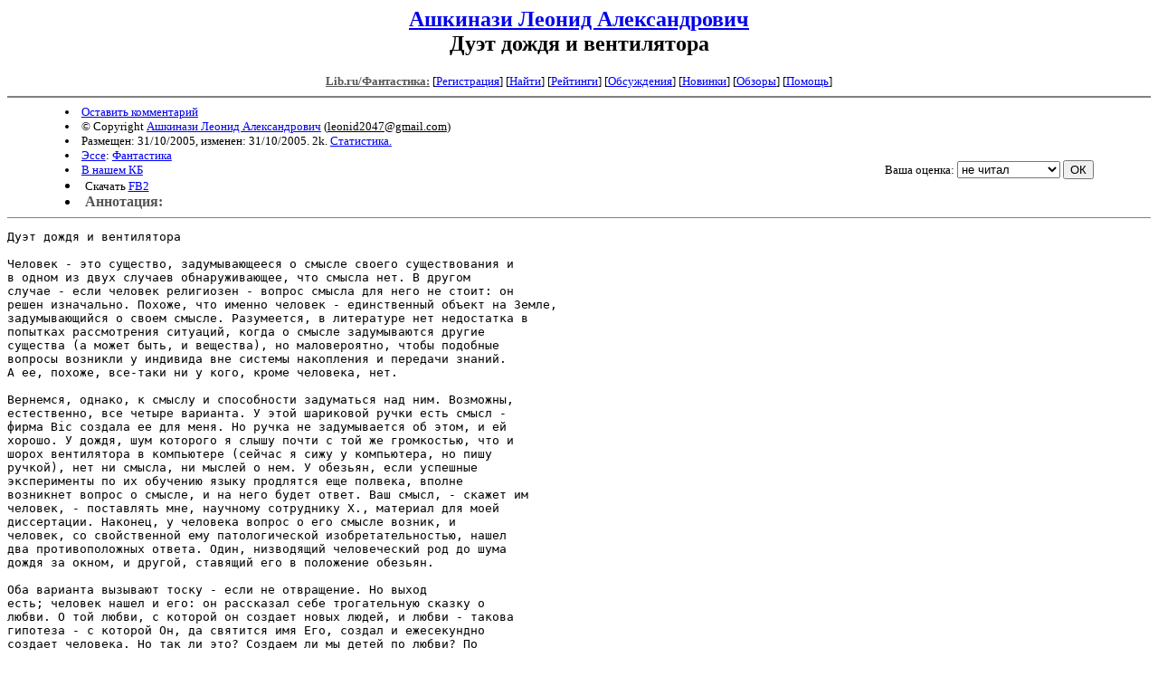

--- FILE ---
content_type: text/html; charset=windows-1251
request_url: http://fan.lib.ru/a/ashkinazi_l_a/text_1490.shtml
body_size: 3220
content:
<html>
<head>
<title>Lib.ru/Фантастика: Ашкинази Леонид Александрович. Дуэт дождя и вентилятора</title>
</head>

<body>

<center>
<h2><a href=/a/ashkinazi_l_a/>Ашкинази Леонид Александрович</a><br>
Дуэт дождя и вентилятора</h2>

<!------- Первый блок ссылок ------------->
<font size=-1>


<a href=/><font color="#555555" size=-1
><b>Lib.ru/Фантастика:</b></font></a>

<!------------ Кнопка регистрации -------->


[<A HREF="/cgi-bin/login">Регистрация</A>]
 

<!---------------------------------------->

[<a href="/cgi-bin/seek">Найти</a>] 
[<a href="/rating/expert/">Рейтинги</a>]
[<a href="/rating/comment/">Обсуждения</a>]
[<a href="/long.shtml">Новинки</a>]
[<a href="/janr/index_janr_time23-1.shtml">Обзоры</a>]
[<A HREF="/i/info/">Помощь</A>]

<!-- Кнопка редактирования произведения -->



<!---------------------------------------->

</font>

<hr size=2 noshade>

<table width=90% border=0 cellpadding=0 cellspacing=0><tr>

<!---- Блок описания произведения (слева вверху) ----------------------->

<td>
<small>
<li><A HREF="/cgi-bin/comment?COMMENT=a/ashkinazi_l_a/text_1490">Оставить комментарий</A>
<li>&copy; Copyright <a href="/a/ashkinazi_l_a/">Ашкинази Леонид Александрович</a>
 (<u>&#108&#101&#111&#110&#105&#100&#50&#48&#52&#55&#64&#103&#109&#97&#105&#108&#46&#99&#111&#109</u>) 
<li>Размещен: 31/10/2005, изменен: 31/10/2005. 2k. <a href=stat.shtml#text_1490.shtml>Статистика.</a>
<li><a href=/type/index_type_13-1.shtml>Эссе</a>: <a href="/janr/index_janr_1-1.shtml">Фантастика</a>
<li> <a href=index.shtml#gr12>В нашем КБ</a>
<li>Скачать <a href="/img/a/ashkinazi_l_a/ashkinazi_l_a--text_1490.fb2.zip">FB2</a>
</small>
</td><td valign=bottom align=right>
<!-------------- Блочек голосования (оценка) верхний -------->

<form action="/cgi-bin/votecounter" method=POST>
<input type=hidden name=FILE value=text_1490 >
<input type=hidden name=DIR value=a/ashkinazi_l_a >

 <!-- 1 

Оценка: <b><a href=/cgi-bin/vote_show?DIR=a/ashkinazi_l_a&FILE=text_1490>*1</a></b>

 1 -->
&nbsp;<font size="-1">Ваша оценка: <select name=BALL><br>
<option value="10">шедевр</option>
<option value="9">великолепно</option>
<option value="8">отличная книга</option>
<option value="7">хорошая книга</option>
<option value="6">нормально</option>
<option value="0" selected>не читал</option>
<option value="5">терпимо</option>
<option value="4">посредственно</option>
<option value="3">плохо</option>
<option value="2">очень плохо</option>
<option value="1">не читать</option>
</select>
<input type=submit name="OK" value="ОК"></font>

</form>

<!--------------------------------------------------->

</td></tr><tr><td valign=top colspan=2>

<li><font color="#555555"><B>Аннотация:</b><br><i></i></font>
</td></tr></table>

<hr noshade size=1>

</center>

<!----------- Собственно произведение --------------->
<pre>
Дуэт дождя и вентилятора

Человек - это существо, задумывающееся о смысле своего существования и
в одном из двух случаев обнаруживающее, что смысла нет. В другом
случае - если человек религиозен - вопрос смысла для него не стоит: он
решен изначально. Похоже, что именно человек - единственный объект на Земле,
задумывающийся о своем смысле. Разумеется, в литературе нет недостатка в
попытках рассмотрения ситуаций, когда о смысле задумываются другие
существа (а может быть, и вещества), но маловероятно, чтобы подобные
вопросы возникли у индивида вне системы накопления и передачи знаний.
А ее, похоже, все-таки ни у кого, кроме человека, нет.

Вернемся, однако, к смыслу и способности задуматься над ним. Возможны,
естественно, все четыре варианта. У этой шариковой ручки есть смысл -
фирма Bic создала ее для меня. Но ручка не задумывается об этом, и ей
хорошо. У дождя, шум которого я слышу почти с той же громкостью, что и
шорох вентилятора в компьютере (сейчас я сижу у компьютера, но пишу
ручкой), нет ни смысла, ни мыслей о нем. У обезьян, если успешные
эксперименты по их обучению языку продлятся еще полвека, вполне
возникнет вопрос о смысле, и на него будет ответ. Ваш смысл, - скажет им
человек, - поставлять мне, научному сотруднику Х., материал для моей
диссертации. Наконец, у человека вопрос о его смысле возник, и
человек, со свойственной ему патологической изобретательностью, нашел
два противоположных ответа. Один, низводящий человеческий род до шума
дождя за окном, и другой, ставящий его в положение обезьян.

Оба варианта вызывают тоску - если не отвращение. Но выход
есть; человек нашел и его: он рассказал себе трогательную сказку о
любви. О той любви, с которой он создает новых людей, и любви - такова
гипотеза - с которой Он, да святится имя Его, создал и ежесекундно
создает человека. Но так ли это? Создаем ли мы детей по любви? По
любви ли мы учим и воспитываем? Вы можете не отвечать мне, но я вправе
задать этот вопрос вам, поскольку задаю его и себе, годами и
десятилетиями, и не могу ответить.

Не является ли божественная любовь оправданием божественного
рефлекса, подчиняясь которому, и творит он нас и мир вокруг? А потом
проходят тысячи лет, и творение, не желая считать себя случайным,
рассказывает себе трогательную сказку?

Мы были циничнее, когда нам было десять лет. Школьная дразнилка -
"жертва аборта" - не оставляла места для обожествления родителей. Но
выросши, мы начинаем понимать, что в их любви что-то было...
</pre>
<!--------------------------------------------------->

<center>
<hr size=1 noshade>

<table width=90% border=0 cellpadding=0 cellspacing=0>
<tr><td>
<!---- Блок описания произведения (слева внизу) ----------------------->
<font size=-1>
<li><A HREF="/cgi-bin/comment?COMMENT=a/ashkinazi_l_a/text_1490">Оставить комментарий</A>
<li>&copy; Copyright <a href="http://https://www.flickr.com/photos/28728255@N08      https://www.youtube.com/user/leonid2047/videos">Ашкинази Леонид Александрович</a>
 (<u>&#108&#101&#111&#110&#105&#100&#50&#48&#52&#55&#64&#103&#109&#97&#105&#108&#46&#99&#111&#109</u>) 
<li>Обновлено: 31/10/2005. 2k. <a href=stat.shtml#text_1490.shtml>Статистика.</a></div>
<li><a href=/type/index_type_13-1.shtml>Эссе</a>: <a href="/janr/index_janr_1-1.shtml">Фантастика</a>
</font>
</td><td valign=bottom align=right>
<!-------------- Блочек голосования (оценка) нижний -------->

<form action="/cgi-bin/votecounter" method=POST>
<input type=hidden name=FILE value=text_1490 >
<input type=hidden name=DIR value=a/ashkinazi_l_a >

 <!-- 1 

Оценка: <b><a href=/cgi-bin/vote_show?DIR=a/ashkinazi_l_a&FILE=text_1490>*1</a></b>

 1 -->
&nbsp;<font size="-1">Ваша оценка: <select name=BALL><br>
<option value="10">шедевр</option>
<option value="9">великолепно</option>
<option value="8">отличная книга</option>
<option value="7">хорошая книга</option>
<option value="6">нормально</option>
<option value="0" selected>не читал</option>
<option value="5">терпимо</option>
<option value="4">посредственно</option>
<option value="3">плохо</option>
<option value="2">очень плохо</option>
<option value="1">не читать</option>
</select>
<input type=submit name="OK" value="ОК"></font>

</form>

<!--------------------------------------------------->
</td></tr></table>

<hr size=1 noshade>
<i><a href=/p/petrienko_p_w/>Связаться с программистом сайта</a>.</i>

<table border=0><tr><td>

<br clear=all>
<noindex>
                    
</noindex>
<p>
</td></tr></table>

</center>

<div align=right></div>
<!--Rating@Mail.ru COUNTER--><img height=1 width=1src="http://top.list.ru/counter?id=717514"/><!--/COUNTER-->
</html>
